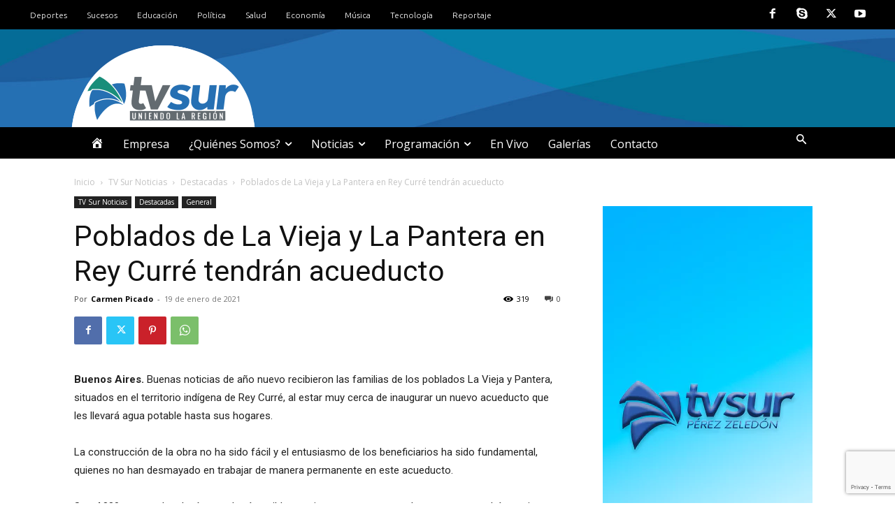

--- FILE ---
content_type: text/html; charset=utf-8
request_url: https://www.google.com/recaptcha/api2/anchor?ar=1&k=6Lfo1cYqAAAAABswyNMfgQ8AyNL3U8EdRUAGzanm&co=aHR0cHM6Ly93d3cudHZzdXIuY28uY3I6NDQz&hl=en&v=naPR4A6FAh-yZLuCX253WaZq&size=invisible&anchor-ms=20000&execute-ms=15000&cb=a2gyr0wf3dih
body_size: 45122
content:
<!DOCTYPE HTML><html dir="ltr" lang="en"><head><meta http-equiv="Content-Type" content="text/html; charset=UTF-8">
<meta http-equiv="X-UA-Compatible" content="IE=edge">
<title>reCAPTCHA</title>
<style type="text/css">
/* cyrillic-ext */
@font-face {
  font-family: 'Roboto';
  font-style: normal;
  font-weight: 400;
  src: url(//fonts.gstatic.com/s/roboto/v18/KFOmCnqEu92Fr1Mu72xKKTU1Kvnz.woff2) format('woff2');
  unicode-range: U+0460-052F, U+1C80-1C8A, U+20B4, U+2DE0-2DFF, U+A640-A69F, U+FE2E-FE2F;
}
/* cyrillic */
@font-face {
  font-family: 'Roboto';
  font-style: normal;
  font-weight: 400;
  src: url(//fonts.gstatic.com/s/roboto/v18/KFOmCnqEu92Fr1Mu5mxKKTU1Kvnz.woff2) format('woff2');
  unicode-range: U+0301, U+0400-045F, U+0490-0491, U+04B0-04B1, U+2116;
}
/* greek-ext */
@font-face {
  font-family: 'Roboto';
  font-style: normal;
  font-weight: 400;
  src: url(//fonts.gstatic.com/s/roboto/v18/KFOmCnqEu92Fr1Mu7mxKKTU1Kvnz.woff2) format('woff2');
  unicode-range: U+1F00-1FFF;
}
/* greek */
@font-face {
  font-family: 'Roboto';
  font-style: normal;
  font-weight: 400;
  src: url(//fonts.gstatic.com/s/roboto/v18/KFOmCnqEu92Fr1Mu4WxKKTU1Kvnz.woff2) format('woff2');
  unicode-range: U+0370-0377, U+037A-037F, U+0384-038A, U+038C, U+038E-03A1, U+03A3-03FF;
}
/* vietnamese */
@font-face {
  font-family: 'Roboto';
  font-style: normal;
  font-weight: 400;
  src: url(//fonts.gstatic.com/s/roboto/v18/KFOmCnqEu92Fr1Mu7WxKKTU1Kvnz.woff2) format('woff2');
  unicode-range: U+0102-0103, U+0110-0111, U+0128-0129, U+0168-0169, U+01A0-01A1, U+01AF-01B0, U+0300-0301, U+0303-0304, U+0308-0309, U+0323, U+0329, U+1EA0-1EF9, U+20AB;
}
/* latin-ext */
@font-face {
  font-family: 'Roboto';
  font-style: normal;
  font-weight: 400;
  src: url(//fonts.gstatic.com/s/roboto/v18/KFOmCnqEu92Fr1Mu7GxKKTU1Kvnz.woff2) format('woff2');
  unicode-range: U+0100-02BA, U+02BD-02C5, U+02C7-02CC, U+02CE-02D7, U+02DD-02FF, U+0304, U+0308, U+0329, U+1D00-1DBF, U+1E00-1E9F, U+1EF2-1EFF, U+2020, U+20A0-20AB, U+20AD-20C0, U+2113, U+2C60-2C7F, U+A720-A7FF;
}
/* latin */
@font-face {
  font-family: 'Roboto';
  font-style: normal;
  font-weight: 400;
  src: url(//fonts.gstatic.com/s/roboto/v18/KFOmCnqEu92Fr1Mu4mxKKTU1Kg.woff2) format('woff2');
  unicode-range: U+0000-00FF, U+0131, U+0152-0153, U+02BB-02BC, U+02C6, U+02DA, U+02DC, U+0304, U+0308, U+0329, U+2000-206F, U+20AC, U+2122, U+2191, U+2193, U+2212, U+2215, U+FEFF, U+FFFD;
}
/* cyrillic-ext */
@font-face {
  font-family: 'Roboto';
  font-style: normal;
  font-weight: 500;
  src: url(//fonts.gstatic.com/s/roboto/v18/KFOlCnqEu92Fr1MmEU9fCRc4AMP6lbBP.woff2) format('woff2');
  unicode-range: U+0460-052F, U+1C80-1C8A, U+20B4, U+2DE0-2DFF, U+A640-A69F, U+FE2E-FE2F;
}
/* cyrillic */
@font-face {
  font-family: 'Roboto';
  font-style: normal;
  font-weight: 500;
  src: url(//fonts.gstatic.com/s/roboto/v18/KFOlCnqEu92Fr1MmEU9fABc4AMP6lbBP.woff2) format('woff2');
  unicode-range: U+0301, U+0400-045F, U+0490-0491, U+04B0-04B1, U+2116;
}
/* greek-ext */
@font-face {
  font-family: 'Roboto';
  font-style: normal;
  font-weight: 500;
  src: url(//fonts.gstatic.com/s/roboto/v18/KFOlCnqEu92Fr1MmEU9fCBc4AMP6lbBP.woff2) format('woff2');
  unicode-range: U+1F00-1FFF;
}
/* greek */
@font-face {
  font-family: 'Roboto';
  font-style: normal;
  font-weight: 500;
  src: url(//fonts.gstatic.com/s/roboto/v18/KFOlCnqEu92Fr1MmEU9fBxc4AMP6lbBP.woff2) format('woff2');
  unicode-range: U+0370-0377, U+037A-037F, U+0384-038A, U+038C, U+038E-03A1, U+03A3-03FF;
}
/* vietnamese */
@font-face {
  font-family: 'Roboto';
  font-style: normal;
  font-weight: 500;
  src: url(//fonts.gstatic.com/s/roboto/v18/KFOlCnqEu92Fr1MmEU9fCxc4AMP6lbBP.woff2) format('woff2');
  unicode-range: U+0102-0103, U+0110-0111, U+0128-0129, U+0168-0169, U+01A0-01A1, U+01AF-01B0, U+0300-0301, U+0303-0304, U+0308-0309, U+0323, U+0329, U+1EA0-1EF9, U+20AB;
}
/* latin-ext */
@font-face {
  font-family: 'Roboto';
  font-style: normal;
  font-weight: 500;
  src: url(//fonts.gstatic.com/s/roboto/v18/KFOlCnqEu92Fr1MmEU9fChc4AMP6lbBP.woff2) format('woff2');
  unicode-range: U+0100-02BA, U+02BD-02C5, U+02C7-02CC, U+02CE-02D7, U+02DD-02FF, U+0304, U+0308, U+0329, U+1D00-1DBF, U+1E00-1E9F, U+1EF2-1EFF, U+2020, U+20A0-20AB, U+20AD-20C0, U+2113, U+2C60-2C7F, U+A720-A7FF;
}
/* latin */
@font-face {
  font-family: 'Roboto';
  font-style: normal;
  font-weight: 500;
  src: url(//fonts.gstatic.com/s/roboto/v18/KFOlCnqEu92Fr1MmEU9fBBc4AMP6lQ.woff2) format('woff2');
  unicode-range: U+0000-00FF, U+0131, U+0152-0153, U+02BB-02BC, U+02C6, U+02DA, U+02DC, U+0304, U+0308, U+0329, U+2000-206F, U+20AC, U+2122, U+2191, U+2193, U+2212, U+2215, U+FEFF, U+FFFD;
}
/* cyrillic-ext */
@font-face {
  font-family: 'Roboto';
  font-style: normal;
  font-weight: 900;
  src: url(//fonts.gstatic.com/s/roboto/v18/KFOlCnqEu92Fr1MmYUtfCRc4AMP6lbBP.woff2) format('woff2');
  unicode-range: U+0460-052F, U+1C80-1C8A, U+20B4, U+2DE0-2DFF, U+A640-A69F, U+FE2E-FE2F;
}
/* cyrillic */
@font-face {
  font-family: 'Roboto';
  font-style: normal;
  font-weight: 900;
  src: url(//fonts.gstatic.com/s/roboto/v18/KFOlCnqEu92Fr1MmYUtfABc4AMP6lbBP.woff2) format('woff2');
  unicode-range: U+0301, U+0400-045F, U+0490-0491, U+04B0-04B1, U+2116;
}
/* greek-ext */
@font-face {
  font-family: 'Roboto';
  font-style: normal;
  font-weight: 900;
  src: url(//fonts.gstatic.com/s/roboto/v18/KFOlCnqEu92Fr1MmYUtfCBc4AMP6lbBP.woff2) format('woff2');
  unicode-range: U+1F00-1FFF;
}
/* greek */
@font-face {
  font-family: 'Roboto';
  font-style: normal;
  font-weight: 900;
  src: url(//fonts.gstatic.com/s/roboto/v18/KFOlCnqEu92Fr1MmYUtfBxc4AMP6lbBP.woff2) format('woff2');
  unicode-range: U+0370-0377, U+037A-037F, U+0384-038A, U+038C, U+038E-03A1, U+03A3-03FF;
}
/* vietnamese */
@font-face {
  font-family: 'Roboto';
  font-style: normal;
  font-weight: 900;
  src: url(//fonts.gstatic.com/s/roboto/v18/KFOlCnqEu92Fr1MmYUtfCxc4AMP6lbBP.woff2) format('woff2');
  unicode-range: U+0102-0103, U+0110-0111, U+0128-0129, U+0168-0169, U+01A0-01A1, U+01AF-01B0, U+0300-0301, U+0303-0304, U+0308-0309, U+0323, U+0329, U+1EA0-1EF9, U+20AB;
}
/* latin-ext */
@font-face {
  font-family: 'Roboto';
  font-style: normal;
  font-weight: 900;
  src: url(//fonts.gstatic.com/s/roboto/v18/KFOlCnqEu92Fr1MmYUtfChc4AMP6lbBP.woff2) format('woff2');
  unicode-range: U+0100-02BA, U+02BD-02C5, U+02C7-02CC, U+02CE-02D7, U+02DD-02FF, U+0304, U+0308, U+0329, U+1D00-1DBF, U+1E00-1E9F, U+1EF2-1EFF, U+2020, U+20A0-20AB, U+20AD-20C0, U+2113, U+2C60-2C7F, U+A720-A7FF;
}
/* latin */
@font-face {
  font-family: 'Roboto';
  font-style: normal;
  font-weight: 900;
  src: url(//fonts.gstatic.com/s/roboto/v18/KFOlCnqEu92Fr1MmYUtfBBc4AMP6lQ.woff2) format('woff2');
  unicode-range: U+0000-00FF, U+0131, U+0152-0153, U+02BB-02BC, U+02C6, U+02DA, U+02DC, U+0304, U+0308, U+0329, U+2000-206F, U+20AC, U+2122, U+2191, U+2193, U+2212, U+2215, U+FEFF, U+FFFD;
}

</style>
<link rel="stylesheet" type="text/css" href="https://www.gstatic.com/recaptcha/releases/naPR4A6FAh-yZLuCX253WaZq/styles__ltr.css">
<script nonce="fsXsnFu8Qn1jhpQWtC5DOg" type="text/javascript">window['__recaptcha_api'] = 'https://www.google.com/recaptcha/api2/';</script>
<script type="text/javascript" src="https://www.gstatic.com/recaptcha/releases/naPR4A6FAh-yZLuCX253WaZq/recaptcha__en.js" nonce="fsXsnFu8Qn1jhpQWtC5DOg">
      
    </script></head>
<body><div id="rc-anchor-alert" class="rc-anchor-alert"></div>
<input type="hidden" id="recaptcha-token" value="[base64]">
<script type="text/javascript" nonce="fsXsnFu8Qn1jhpQWtC5DOg">
      recaptcha.anchor.Main.init("[\x22ainput\x22,[\x22bgdata\x22,\x22\x22,\[base64]/[base64]/MjU1Ok4/NToyKSlyZXR1cm4gZmFsc2U7cmV0dXJuKHE9eShtLChtLnBmPUssTj80MDI6MCkpLFYoMCxtLG0uUyksbS51KS5wdXNoKFtxVSxxLE4/[base64]/[base64]/[base64]/[base64]/[base64]/[base64]/[base64]\\u003d\\u003d\x22,\[base64]\x22,\x22wqlMwr1mwoFkw4R5IsKnJRvCscOMw7zCucKdSHhHwpxpWDtow4vDvnPCkGgrTsO2MEPDqnjDp8KKwp7DvBgTw4DCm8KJw68kRsKvwr/Djh3Dgk7DjC8EwrTDvWbDt28EI8OfDsK7wrDDqz3DjhvDk8Kfwq8Vwr9PCsOew7YGw7sSXsKKwqgyJMOmWn5JA8O2IcOfSQ56w4sJwrbCksOGwqRrwpDCnivDpT92cRzCtT/DgMK2w4tWwpvDnALCki0ywqXCkcKdw6DCkzYNwoLDgWjCjcKzSsK4w6nDjcKjwrHDmEI+wrhHwp3CmcOYBcKIwpDCvyA8BjRtRsK9wolSTg0uwphVWsKVw7HCsMOWMxXDncO5YsKKU8KgI1Ugwr/CqcKuelLCocKTInnCnMKib8KZwoo8aAPCvsK5wobDqcO0RsK/w5kyw453DAkON2Vxw7jCq8O+U0JNOcOew47ClsOhwrB7wonDhV5zMcKSw5x/ISDCosKtw7XDj2XDpgnDssKWw6dffA1pw4U/w63DjcK2w6xLwozDgQURwozCjsOsNEd5wp95w7cNw7ISwr8hF8O/w41qZFQnFXXCoVYUO1k4wp7CtmtmBmPDgQjDq8KpOMO2QV3Cv3p/[base64]/Ci8KgF8KnIinDrHcYLzDDncO7WGtgbMK5GHPDo8KnAMKTdTHDmHYaw5/DvcO7EcOHwqrDlAbCicKAVkfCqElHw7dywolYwotSc8OSC2IJTjYXw7IcJjzDtcKAT8O8wrvDgsK7wr5sBSPDt2zDv1dDRhXDo8OlJsKywqcRasKuPcKzf8KGwpMVfTkbTw3Ck8KRw5IOwqXCkcK1wrgxwqVew5RbEsKXw50gVcKNw44lCWTDiQdACRzCq1XCty48w7/CnTrDlsKaw5vCnCUeaMKQSGMYWsOmVcOZwqPDksOTw7Q+w77CusOWVlPDkmhvwpzDh1dpYcK2wrpYwrrCuS3CuURVQwMnw7bDocO6w4dmwpl8wo7DqcKeIQXDk8KUwrs9wrkHPcO3RiTCjcOTw6LCgsOEwqbDjEwvw5/DrjMGwpIvThLCmcOnAT9CVjgIJ8OCfMOKKFxID8Ohw5HDkVBcwo09EFPDh0Fnw6PDq2vDg8KuMDBDw5vCoWRcw6bCrC5+Y0TDmA/CmDTCnsOtworDt8OKSXzDginDm8OFHgZ1w7nCqV1/wo0bZsK2AMOeVC9Lw5EdVMK/J0Imwp06wqjDksKtP8OIWT7CmRnCpwvCslzDqcO6w53Dl8OFwpNJMcOiDStwTVcsMj7Cl3HCmDPCqgjDo0gyNsKOAMKzwoHCrSbDjm/DosKMQjDDpsKML8O+wonDm8OveMOPK8KEw7sHMRolw6LDlXrCisK+w4jCvzjCk1DDpwRqw4HDrMO9wqUWecKAw6zCrBPDicO/LirDn8O9wp4GeRNRI8KeJH5Kw6pMbMOAwqXCisKlBcKdw77DtcKRwpPCsjB1wqd1woU8wpjCksOMdF7CrEbCicKCTwY/wrdDwqJ6GMKQeyQ1w4LCrsO+w5g4FSobEsKCdcKoZcKJSDovw6Jnw7tBScKvesOhOMOWf8OLw4pDw5LCqsKfwqPCq24cAcORw4BSw4zCs8K8w7UawodPEnZoVcO5wqkfw7dYcy3DtGbDh8OrLQfDhMOJwrbCqw/[base64]/[base64]/DjCjCjsK2w5rDlcKkB8Ovw44qw4fCjMORAcOea8OKLXtyw418B8OrwpA2w6nCplvChsKFEcORwovCtWbDpE7Ci8KtQidvwpIcXyTClRTDuwHCvMOyLDZ3woHDgHDCsMKIw4fDh8OKHgMDKMOPwpDDnH/[base64]/[base64]/Dv3nDigbCrcKwwq06EH7DqG/DlMO2fsOAw6Btw7EMwqTDvcO2wqJhAxnCgTkcax4CwpbDvsKyCcOVwrbCowt/wpAjERPDvcOhf8OEM8KZZMKLwqDCn29Ww5TCrcK0wrZ+wo/Cp17CtcOobsO5w5VMwrfCmwnCokRIXzXCnMKHw4NvTlnDp37DisK4Xx3DujgdMR3CrSbDn8ODwoE/YGMYBcOZw5zDoGl+w7zDl8Kgw5Jew6Ymw7IKwrBibsKGwq3Cn8O8w6MvJBltTMKhQGbClcOnF8K9w6UTw64mw4trbVsPwpPCqcKaw5/DrEsuw4Jlw4d6w7s3w43Cs07CuQnDj8KOUCHDncOOWUnCkcOwKlbDqMOCTk50ey53wrjDokwxwosiwrRFw5gcw54Qbi/CqlIKC8Oww57CrsONPMK4UhTCoWIww7h9wpfCqsO0XRtcw5LDoMKhNG3Dg8Knw6PColbDp8KgwrMqF8K4w6VGeyLDmsKxwrvDmj/CsTzDr8KVM3/Dn8KDWyPDjMOnw5I0wp7CnQ5Lwr/Cq0fCoA/DhMO2w5bDjm8Kw4nDjsKywovDpF7CksKrw4fDgsO3e8K8Hw8JNMOOQAx5C0Ytw6Zcw5/DujPDgnvDhMO3KQPCozrCrcOKBMKBwr3CtsOrw4EVw7DDgHTCiHsXak0Dw7HDpjXDpsOJw6vCuMKsTMOQw6ZNCg4Tw4YjMl4HLBZzQsOSJQrCpsKPTlRfwogtw63CnsKYccKsMRrChWgVw7VTLGjClWEdXsOcwpjDj2zCjGh1RcOscQt/wo/DrGMfw5EvTMKvwobCpcOBDMOmw6jCgX/Dkmhmw4dlw4zDrcO3wpVCMMKaw5rDrcKxw49yCMKVUsOlAQLCuwfCgsKtw5JLUcO4HcKzw4cpGsKYw77CikAOw5zDlzjCnBo5Fj13wrctaMKewqDDu3LDtcO8wobDtCJfAcOHfcKhBi/DpB/CsVoeXiPDuXpiK8O5Jw3Dp8KTwptfTArChULDiGzCsMOxAsKKEsKSw5nCt8O6woolKWZpwrTCusKaL8KmNTIFw4Iuw47DtxMKw4vCqsKRwrzClsOgw6pUI3hnWcOlWMKow5rCjcKjDxrDqsOfw5odV8K/wo1/wqkNwo7ClsOXNcOrPn9IK8KNaSDCucKkAFlgwpYvwq5HeMOvZcOUVhBGwqQVw5jCtMODOxfDmcOsw6fDnWgOO8OrWHQlIsOeOQDCrMObJcKbbMK0OF/CqyrCssKmblM9FTJcwoQHRj5Hw7bCvg3CmRnDpwvCkhh2T8OqO1Qhw4U2wq3DgsK3w4TDoMKHTRp3w7HDug54w7MKWhVhTjTCqTbCkHLCn8OXwrYcw5DDpcO1w4RsJTA1UsOtw5HCky/[base64]/CkMO3wr/CgMKmEsOlw6JeMcO7w6YFwpdLEMO2TiTDiBtlwrDCvcK7wrLDkE3Cu3rCqC14NsOtRsKkMA3Di8Ogw75ow6M/eDPCkRDCnMKmwqrDscK1wqbDv8KEwpXCgXDClDcALXfDpCJzw4/[base64]/csKdw5zDoxcGLcKnwrE6eC5KIMOIwqgWHRNpwosFw4ZswprCvMKmw4Vww492w57CghdUUcKjwqbCjsKFw4PDl1DCn8KpLG8nw5gfDcKHw7ZZcFTCixLCllYBwojDtCXDvA3CrMKkQ8OKwpUEwrDDiXXDp23Dg8KIOTTDusOAYcKAw53Dqm1jOl/CpcOMf3zChW0mw4XDh8KpX0HDqMOEwp48wrkHMMKZGcKvdV/DlmnDjhUJw554TCzCosKxw7/ChcO3w5jCrsKIw49vwoJfwoXCpMKbwrzCgcOXwr02w5/Dnz/Cj3B2w7nDmMKww67DrcOtwoLDgsOoKTDCicK7exAtIMKbcsK6ISnDucKDw7tOw6nCp8OqwprDjDF9QsKMAcKdw67Cq8K/[base64]/CvVIiWg3DtXPDhMOEdEMGw5RFwrjChEF1cTgBUMOeHCDCrsOrY8OGw5EzRsOrw7QQw6LDicO7w7oDw48Kw6gaf8K5w7IzKl/DoiJAwpFiw7DCnsOBNBY1S8O9Hz3DhETCkwJiDDUcwrtYwoTChyPDmyDDjEJgwofCrmjDlm1dw4oUwr3CiTXDsMKAw6A0DkJGKsKEw7/DucOtw4LCjMKFwoTCgnl4UcO4w5Qjw6jDhcKpclB0wpnClH0ZXsOrw7fCpcKbecOmwq4MdsKOV8OwNzRzw4BbG8Ouw7jCrFTCtMKWHzwrdWEAwq7Csk1MwqzDgkNeQcKAw7BNZsODwpnDrXHDrMKCwrDDlgI6LgrDjMOhMwTDpjVBHQbCn8Odwq/Du8Kzwo3DvDLCmcK/GR/Cp8Khwo8Uw7fDoXtpw4YZFMKlYcKlwqHDocKsXX5Fw6/CnSpOayBSTsKHwoBvUcOBwqHCpXDDm1FYZ8OXFDPDoMOwwrLDhsOswqTDgW8HfBoGWCR1PsKZw7Z/aEjDiMKCLcKkeCbCp0jCvybCq8OYw7XCuAPCrMKBwrHCjMOKD8OFE8OHLR7CpUZgZcO8w7fClcKnwqHDi8OYw51ZwoJvw4XDvcKxWsOKwqjCnk7ChsK3eU/[base64]/CgzfDvSTDhMOQV8KpY8O7aMK3wpBwJsK0woPCj8OIBjHCmnF8wozCrA18wr9Cw5LCvsODw45wcsOKwpPDnBHDkmzDssORKllFJMOVw5DCqMOFD2NDw6TCtcK/wqM6GcOww6HDnGxyw7nChBAow6vCjwcFwrJLBcKJwrIiw6doV8OjQFDCpC4desKVwpzClsOvw7bCjcOywrokESnDncOowp/CpRlyJsOww7ZobMOtw7hDF8OCw7nDmxJqw6JvwoTDiyJJacOAwpbDrcOkcMKywp/DmsO7a8O1wp7CgjBTXXYJXjHDucOzw4JNCcOXCjZ/w6rDiUTDs07DuV1aRMKYw4w+RcKzwow1w5vDqMOxa0PDh8K4Z0nCk0PCv8OLAcOrw6bCq3BOwpDDmMOYw7/Dp8KbwrjCqXQ7IsOeLAx1w7DDqsKqwqbDtcKXwp/Dt8KJwr4yw75IG8K2w4nCiiUnYHodw4kbUcKWwpnCjMKLw5FHwr3CrsOtQsOPworDscKDYlDDv8KrwrwXw7sww5l6ekYWwq1lAFcyYsKdOnXDsng7HFgpw5nDmMOnXcO0QsKSw4Edw5B6w4LDoMK6wq/CmcKlMUrDkE7Dsw1iZQ/CpMOJwpchDBVzw5TCondOwrDCgcKJCcOfwo43wrB4wpR8wr57wr3DhmnCkl3CkhHDjSLCmxF3I8OtCMKMfGvDqCfClCghOMK8wofCt8KMw509YsOJFcOvwojDq8KtDnLDp8OBwps7wooaw4XCs8OtXX3CiMK+EMOAw43CgcOMwr8LwroMNgXDn8KGUVfChT/Cg2MZTUR6WsOew4vDshJScmrCvMK9B8ORY8OHBgltU2YCUwTCtDvClMKRw4rCvMOMwq5DwqrChCvCqwfDpgbDt8OPw4nCmcOBwr42w4kZJDVKS1VSwoXDlE/DpnHCjirCpMOTDSF6fmVowoEiwoZUXMOcw4ZVSEHCpMOgw6fCrcKGb8O1ZcKmw6TClMKdw4DDrGzCiMO3w6/CicKrATRrwrXCoMOPw7rDlyVnw7nDhsKYw5/Cin0zw6ISAsKJehTCmcKUw6kJbsO8E3jDp3pGP15ZfsKLw5ZgIwvDr0rCvic/PkA5UCzDjsKzwrLCr2jDlSwWOlxnwqooS2szwrHDhsKvwpFGw69mw4LDlMK8w7Upw4UFwrnDnhTCthzCg8KGwrLDvxrCkWDDvcOIwpMwwrFcwqBCOsOgw4nDtzIOaMOxwpM4XsK8CMOzZ8K3ejJ/LsKyM8ONdQwVSG9sw51aw4bDqlgydsKDJ3sTwppSZ1zCnTXDg8OYwoYAwpXCnMKiw5jDvVbComoWwoU1Q8O4w4JTw5vDosOCR8KXwqbClQQow4kaOsKgw6cCXF4UwrHDv8KDDsKew5ECTH/CqsOsSsOow57ChMK7wqhdDMOJw7DCpcKAJcOneQLDg8Ksw7TCmgPCjjbCusKfw77Cs8KsBMKHwojCvcO8L3DCrlfCoiPDl8OFwql4wrPDqSssw75ZwpVoMcKJw4/CjzfDqMOTJsKdND9oK8KRAlXCk8O/ESF1KcOCNsKpw7UbwrTCiTQ/L8ORwqlpcy/DrsKJw4zDtsKCwrlGw4LCl2E2ZcK1wo5MYTPCrcK0fcKFwqTCrcOsY8OPX8KswqNTCUIIwpDDsCJWSsKnwoLCnCNLIcKRw69YwqBbXW9LwrsvNxcRw75jwpYIeCRBwqjDp8OawqMcwolBLj/CpcKAfjfCh8K5FsOiw4PDrRQFAMKrwotuw5wxw4Zuw4wOMm7Duw7Dp8KNIcO+w64YesKqwo3Dk8OwwpYNwoEMChwZwoDDtMOWGDxJFRzDmsO/w6QnwpcBR2paw6nCisO0wpnDikXDkcOowooqLMOFZGN+Ljhxw7TDq1XCoMOCQ8OMwqZWw5hiw4NwTGXDgkYqBzMOInfChTvCocOWwpoiwprCk8O4QMKGw6wLw5rDl3/DqSzDig5QbGpAK8OmNUpSworCsE5OH8OPwqleWkbDv10Lw4o0w4RuKgLDjyA1w4DDqsK0woUzN8Kqw4EsVBrDiAx/J11AwoLCjcKhG3U6wo/DhsKYwqjDuMOzE8KOwrjDhsKRw7Ugw4nCucO1wpppwojCmMOHw4XDsiRDw5fCnh/[base64]/DjiJ1WcKsw7vDncOZw5PCmHcpw44qw6Qhw7JBwpPCijnDkhEuw5bCgCfDmsO2YDwIw5lRw5wmw7E8EsKgwqguOsK1wrTCoMKLccKMSARQw4bCr8KdAjx8CX/CvMOrw43CjjzClxrCmMK2BRzDlMOgw43CrjI6dsO1wq86S0oSZ8K4wq7Diw3Dni0ZwpcKbcKsSR5rwonDusKVY3w5eybDg8K4MXbCrALCm8KvQsO6RkETw51nXMKbw7bCsQ9YfMOwPcOybUHCp8Ojw4l/w6/DgiTDv8Kuw7hEfAwvwpDCtcKswr0yw7BxF8KKaT9ZwpDDpMKbPUHDkCfCugFfF8OMw59DPsOjR0xWw5LDml82ScK1TMOJwrjDl8OtMsKQwrbCgG7ChsODBEFCagsVXGrDgRfCs8KdAsK/[base64]/CrlYqFcK3Gj/Cn2vDmsKawot2wrTDlsOhwpAIVl/DkiEWwoIEE8ObTFJsT8KTwoJSB8OTwpXDpsOCEwTCssKHw6/CnRzCj8K4worDmcKQwqkzwqhaZH9Sw6DCjhRfNsKcw4DCjsKtbcO/[base64]/aBpTw7hnClzCj8OWJMO9wrDDlcK+w6DDtAQkw4HDucKNwrkQw6rCgyPCnsO+wrjCq8Kxwow8NBXCvk5yVMOGfMKwc8OIEMKrWcO5w7B7C0/DmsKaaMKcfhFwAcKzwrcPw4TDusKGw6Qnw7nDosK4w4HCklQvfhZ7FxBHJRjDocO/w6LCqcO8ViR2JDnCqMODP1xSw6Z3cmJDw7EgUjMLD8KHw6/CtwkYXsOTQsKDVcKDw5Z9w43DrQZ7w5rDjcOFYMKTOMKgIsO5wpoxRCHCvUfCq8KRYcO/YSjDoEkUCiJGwpQswrfDr8K2w6RxccOKwrFhw7/[base64]/[base64]/CvsKlwqUJw5XCisKTwq4iL3Y0F2lOZcOhDcOHwp5uUcKzwroOwoZpwrrDnBTCoTzCtMKMf3Maw6vCpwRWw77DusOAw5kAwr8CHcKywox0EcKEw4BHw5zDjMOcbsKow6fDpsObSsKxBsKKVcOJC3TCrArDu2dEw6/Ctm4FJG/DvsKVFsOuwpY4wrw+LsK8woDDtsKhOyvCjAFAw57Dih3Dp10qwopaw4XCn006Uwhlw4bDv3QSwpfDsMKLwoEHwp8LwpPCuMKqT3c5Li3CmGhsA8KEP8OaXAnCosOVaAklw6fDgcKMw7zDh3LDiMKMY3U6wrR8wqzCinHDtMO/w73CoMKcwrvDoMK9wr5td8KNXHZ5wpItXmAww7E0wq3DucOpw61uOcKPfsOGXMKhHVDDlk7DkB0Gw63CtsOpaDQ+QDvDqwMWGmzCmMKuem/DlgfDlWTCuHoFw59hbhTClsOoRcKaw4fCtcKtw6vCsWQJEcKFSxfDlMK9w6nCsS/ClwDCksOcfsOGRcKmw5tbwqDDqyVOG1BXw6R5w5ZIAm46UwR5w6o6w5dPw7XDsVkLIWDCj8O0w5ZNw7lEwrzCk8KIwqTDmMKwWcOOei9Ww6IawocZw7ggw7UswqnDuGnCl3nClMO0w6pKKmpbwr/[base64]/[base64]/Dj8OzwrnDmAorZ8OdaMKew5JpKBnDoMKbwoMBRcOPYcOhMRbDk8K9w4k7D1JpHDvDmXjCu8KyEiLCp2h2wpTCmz7DghDDlsKuVkzDuTzCnMOFSVNCwqM8w7oXTcOjWXQQw4rCgn/ClMKkNkrCkE/DpylYwq/DqlXCrcO8wpnCjQBZbMKddcKyw5dDG8Krw5syWMKLwo3ClAJ+YgUSA3fDmTlJwrNDQHIRTBkWw48FwpHDsxNFIMOcTDrDsDvCtHXDucKOc8KRw4RcfRwuwqYbd3gXccKtfkMrwrLDqw5FwpBpVcKTbnZzFsKJw5jCkcKdwqjDmcKONcOswpNbYcKXw7XCpcOmw4/Dgxo/cx7Cs085wqfDjnvDoRZ0wp4yCMOJwofDvMO4w7/ClcOuA0XDkAJvwrnDtcOLHcK2w64Pw5bCnB7DjwHCnkbCiEwfdcKISRrDnndhw4jDo089wr55w5oxP2XDu8O3EcK9SMKBTcO0T8KJd8O/[base64]/FSDDosODwqrClMO/OnjCscKIw7zCpUDDk37DjsO8RioTS8KTwo9ow5zDqEHDvcKbC8KifTXDlFDDjsKCE8ODNEkhw7o/[base64]/EUjDk2nDqMOdwrY4HBQ5TMOSQsKvwqDCusOVDRHDhRTDtcOHG8O+wo7DuMK3fzvDl1/DjS9dwr/Cp8OQKsOzcRZ9ZXzClcK5JcKYBcKbDHvCjcKJK8K/ZyvDsyzCrcOfQ8KNwo4kw5DCncOfw5LDhCo4B3TDrUk/wpzCjsKAUsOkwozDhxDCqMKGwrvDjcKpFHnCjsOGOlw+w5YVAXzCv8Orw57DmMORD3FUw44Gw53DpXFIw78dVFzCqw86w7HDsA7CgTrDrcKrHTfDjcO0wo7DtsK1w7UuXBAEwrIOD8KrMMOpG0PDp8KfwqHCisK5DcOGwqh6GMO+woHDuMK/w6hXVsKvT8OEDkbDvsODw6Imwq9Gw5zDmGLClMOAw47CugnDscK2woLDu8KDY8OkfEkIw5/CrRcBWsKKw4zDkcOYw7rDscKlS8KAwoLDusKGJMK4wq/CsMKyw6DDq3QLWHkFw5vDoRvCnn09w64kNCpfw7MLcMKBwqwHw5LDkcK6LcO7KHxKOCDCucKLcgdlbMO3wqAaPsKNwp7CiHJmUcKCZcKOw77CjTbCv8Ogw4g/WsKYwoHDv1Frw5PCpsO5wrFqDT5bVsOwLj7CmlB8wqMiw4XDvSbCjC7DvMK9w7IOwrfCplfCrsKJw7nCunHDg8KJQ8Kqw4xPcW/CsMKma251w6BrwpDDn8KxwqXDmsKrS8KwwrcCQjDDoMKjdcKKX8KpK8OlwoXDg3bCu8Klw7TChXFLMmsiw5dSRSPCjcKoKVlgFXNow4JYw7zCs8OgNz/CscOuFyDDisOew4/CmXXCkMK0TcOBQ8OrwrJtw5p2w4jDtBrDoW7DsMKlwqR+eEgqJsOPwpHCg2zDk8KCX27DhWJpwr3CpcOGwotCwrzCqcOQwqnDghLDlUQDUGPDkjoiE8Krc8Odw7MOVMKAVcKxMEAkw4PCi8O/fAjDkcKcwqd8QnHDo8Kxw7F5wpYmIMOUB8OMMQzCknZtM8KYwrXDjRB/Y8O4HcOjw4wEQsOwwqUpGGoUwoQwB0XChsO8w5RNRw/[base64]/GsKEwo9Nw4HCoBDDvMOtw44kAMKkaMKDcMKxR8K/w6pHw6Z0wr9tbMOhwqLClMK+w6xVwpLDl8OQw4tywpEywpMmw7zDhXJuw64Bw6XDosK7woTCoHTChXPCuQPCmSzCr8OvwqXDqcOWwo9iPHM8GwhGdFjCvQHDi8Oyw6XDmMKEYcKJwq5OaAXDjUAOWXjDp35xFcOaGcKNCQrCvkLDsiLCuXzDqgnCgMOuVH41w7/Cs8OpMUHDtsKLZ8Oqw45Mwr7Dt8KRw47DtMKLwpjDtMOkGMOJTUHDncKxdVorw6DDuQbCgMKZIsKbwoQGwpfCicKTwqB8wqTCiWlKZsOJw4QXO18mY1MRUlVsWsOWwp9QUwbCp2/CmQh6N1vCnMOgw6VhVSZww5NfGWJ4LDhuw6J4w41WwokcwrPChgXDkWzCmBPCvB3Dj016GTAbZl3CjhV/LMKswpDDtDzCuMKmc8OGMsORw5vDrcKFFsKPw65KwrfDnAvClcK+UzAKCxUfwqQ0XRoUw5hbwohdRsKtK8Otwpc8DnzCgDrDo3/Cm8KYw61ua0hdwpzDk8OGEcOaHcK/wrXCsMKjU31QIA3Cv1rCgsOic8OubsOyEVrDt8K7F8ODdsKaFMOtw63CkC7DuVJUccONwqfCijrDmSAJwrLDvcOpw7fCrcOgFkPCl8K4wosMw77Ci8O7w7TDthzDkMK8wpXDgDPDtsKFw5PDji/DocK7VE7CscKEw5TCt1nChyPCqA49w5gmCMOqT8KwwqLClhfDkMOvw5VzHsKKwrTChMOPfn49w5nCiW/DrcO1w7tNwrJEYsKHDsO/IsKVcg0jwqZDEsKwwo/Ch0/CnDhkw4DCtcKfL8Kvw7gMdMOsWjAxw6R1w4VgP8KxA8KRJ8KaYEB5wrHClMO2I0I8YFZIPENHZUTDoVEgCsO3fMO0wofDs8K2RjxKAcOQBXsxfcOLw6TDqxRJwoFNYTnCvEhDXlTDrcOvw63DuMKPAgzCgVRcHBnCnSfDisKgPRTCr1k5wr/CqcK5w4zDrhTDuU8ew5bCqcO/wqkow7zCjsO1bMOKFsKKw4/CkMOcSS0xD3HCrMOQOsOKwromCcKVDFPDksO+AMKZDxjDvFfCmsOvw7HCmXTCv8KfDMOyw7PCsDwNEBzCtjd3wrXDmcKvXsOqW8K/[base64]/DtD3DlWdew5rCg2LDhcODw4PDoQTCqcOVfVhowr13wpF/wrnDrMOOfXFlwp0xwoV4cMKjWsOwA8OQU3VhUMKkagXCj8OWX8KaeR9EworDp8Oww57DnsKtPHgew7YwLl/[base64]/CtjFKwqF9wrnDgcKtaTQ+PMKNe8OFZMOxwrvDkMKEw4fCumbDlC94BcOKIsKTecK6M8Obw6/DlWkSwpzCgU5GwpY6w4cDw5zDucKawpTDmU/CgGLDtMOhDx/DpCDChMONA3JWw5Bjw4PDk8KJw4pUPiTCqsOKOmdjH2NhNcKhwp9Sw7l7KjIHw7Bmw5jCvcOQw6vDo8O0wopLRMKow4tZw5LDhsOfw4F1XcOsYyzDlMODwqhHM8K/w5fCoMOHf8K7wrl4wrJ5w6ZtwpTDrcKqw4gAw7rCrFHDkGYlw47Dgm3DqQ9HdFfCpHPDpcOnw5bCq1/DmMKrw6nCj0bDgcKjWcOPw47CnsOHOxRswqzDlcOQQmjDiWBRwqzDj1E1wqo3A0/DmCB1w6kWHi3DqjfDhTDCq3FlYW84K8K6w6BUIMKjKwDDn8ObwrvDqcO9b8OiR8K4w6TDsH/Ch8KfcC4ywrzCrHvDpsOIIsOyR8KVw6rDiMOYSMKMw6/CksK+MsOFwrjCmcKowqbChcOldQxWw7nDviTDnsKkwp17a8Ktw75vf8O0MsKDHyjCh8OMNcOaS8OcwrU4QsKOwqnDv2tzwrYSKh8cDsO8eyzCv0EgGMOcXsOEwrnDpTXCsmjDuUEww5zCtW0MwrvCmBhYAArDksOww695w4NHOWPCkU1Gwo/Cq3s+GHnDmsOGw7nDkzpMZsK3w5gZw5zDhMK+wo/DusKNCcKowrg6I8O1VcKjMMOCIFYNwq/CnsKhN8KxZUdsDcO1RGnDicO5w7MXWT/DrnbCkTfCsMOYw7vDtSHCkizCqsOVw74owq9swp0Uw6/Co8O4wrPDpgxTwq8Ae3/Du8O2wrNBbSMMfj86UXnDqsOXSARPWDRWfsKCEsOCEcOofx3CpsK+BiTDjsOSFcKdw6TCpwNdXmAvwoB2GsOcwpzCuyNBNcKlazXDjcOKwq0Fw7QAK8O/LTTDpQTCrgo1w68Hw4/DvcKOw6HDgWUDCkpyQsOiBMOnYcOJw6vDlQFswp3Cg8OsfzZnY8KkQMOFw4bDksO4NhHDlsKbw5ocw50vQ3nDl8KAfAnCq21Uw5vCh8Kud8Kvwq3CnFsuw6HDjsKBJ8OUL8OHwpYMJHjChio0amZZwp7CtQgwIcKCwpPDnhbDi8O/wo4JEw/ClDrCg8OlwrwvC0Zcwo4nC0bDohbClMOrXng8wobCvUslK19bbHgRGE/DjT4+w4ZuwqUeJ8Ocw5ErV8OvccO+wpJlwo4BRSdewrvDvmZow6ZdI8OhwoY0wpfDrEHCpA4uZsK0w7JxwrtBcsKSwo3DsgzDryTDjcKsw6HDk3RlHS9OwovDrR5xw5vChxXConfCn0wFwoRTY8KAw7A4woF8w55jBMK7w6vCsMKIw6BuTV/DusOQDShGI8OcWcO8BirDhMOaEcKrJiAgf8K9SnzDgsKAw6/DoMOpLzDCjsO0w5bDlsKrIg1mwonCjmPCoEEPw6kgAMKsw5U/woQJXsKwwpTCmRLChxsowoLCi8KpDS3Dl8ONwpY1YMKHRTrDlWbDusO8w73DugnCmMKceCvDhRzDpRhqbsKiwrwLw4oUw5A0wotRwp0MRHRELl1TdcKKw77DvsKFf3LCkHHCk8Kow5tKw6LCrMKtEULCj3psIMOPK8KYWxfCrQtwHMOhBEnCq2/DvXo/wq5cJW7DjyVEw5wXQHrDvS7DscKDbjXDvknDnEvDhsOYbEkAFloNwqtJwq42wr9kSVdew6bCtcKWw57DnCM/[base64]/CsyfCvTRZw6nDnWkFU8OJwobDhVQeAz8Qw6/DqsOoRz03N8O2NcKzw6jCjV7DksOCZMOhw6dZw7XCqcK8wqPDmXbDnHnDpcOZwpnCq0jCgTfCscOxw7xjw5Vnw70RXhsJwrrDusKdw5JpwoPDvcKzAcK2wodvXcOCwqUkYmfChVYhw64fwowLw6wUwq3DvsOpfUvChl3DhjbCuCbDqMKFwpfCjsO3RMOMJsKaZlI/w4xHw7DCsk7DnsOvC8O8w5Zww4zDtwN2agvDhC/CqwBswq7CnCo6BDzDuMKeTCEVw4JKacK+FGrCuxZfAcO6w7xWw6PDusKbWTHDlsKawpN5UMOIUk/DmjEdwoRCw5VcCFs3wrTDn8OOw6s/[base64]/w6E3w4UswpxWJkzDrMOBGsKzQ8KhWSAEwr/DjGckChnCmw89FsKaJSxYwrfDs8K/P2HDocK0GcKjwprChsOKO8KgwrE2w5TCqMKNIcKXwo3ClMKrQsK5fwfCuxfCojkmfsK8w7nDocOaw611w50ENMK3w7hiHBrDkBlMF8OWHcKTfRQcw4N1B8KxWsOmwqfDjsKAwp1oNRjCqsORw7/Cpx/[base64]/wo8TwrRtw4MHNcOFJ0fDvRnCgcOKPyPChsKOwqXDscO2TlJKw57DgEVuSwHCimPDiWl4wqVDwpvDh8OVDDdDw4EuYcKGARbDo2xjSsK6wrbDlAjCqcKhwowgWgrCmF95BirCulwww6PCpmcpw4zCg8KkGDbCmMOtw7rCqjx5EUZnw4RXPlTCnmAvwpXDl8K/w5XDtxXCqMOiW1LCkkzCuUR2CCwkw68SBcO+BMKkw6XDo1/Dt13Dm3FGVElFwp4COcO1woVtw7d6WnFQaMOgWQXDoMOtGQwVwpDDqGTCum/DkDPCkWRnbUo4w5YRw43Dh3jCpl3DtMOOwr0Qw43ChkApDglIwpjCuksLDCBtHTfCt8Oiw5IQwoE0w4cNK8K/IsK5w4YiwosrZnzDtMOuwqxgw4DChikNwpELVsKaw7jCmcKjYcKzFVvDgcKLw4HDqjtiUFsgwq86McK4RMKUfTHCmMOXw6XDvMKnH8OjJnd7AGtsw5LChQUgwpzDq1vCnQ4/wo3ClcKVw5PCkCbCksK9KmsgLcKHw57ChmdjwqnDlMOKwq3DgcOFHxPChDtfIyAfRCbDkSnDijLDqgUzwrtBwrvDqcONXVQ8w6TDhcOJw5oOcVnDncKVe8OAcsOpMcKXwpBfCG83w75hw6PDimfDm8KAUMKow7fDtcKOw7fDvgs5SBR/wplcEMK7w50DHinDkxHCp8OHw6PDn8KAwoTCusKbGybDtMKGwpDDj0fCmcO9WyvCh8O/w7bDhXzCqjg3wrslw4bDl8OSSFVpDkPDjcOXwrvCoMOvccO6CMKkGcKye8OYDsORb1vCoy9gYsKzw5nDu8KiwpjCt1oRC8OCwpLDvsO7Z215wpXDh8KOLQPCi3YJSQ3CgCAVZ8OEeTjDhQwsSkDCgsKdUR/CnW0owptYMsOye8K4w7PDscOJwoF0w6/Djw3CuMKbwrvCt2Bvw5jDosKewpk3wptXPcOaw6UvAMOhSE0/wqDCl8Kdw7J/woxlw4HCpsKDXcOqE8OpGsKCXsKzw5wUFl/DjWLDg8OJwpAFLMOJUcKSDS7DisKowro0wobCkTTDp3nCkMK9w7BMw4gmRsKcw4vCj8O4KcKfQMOPwq/DjUoIw6dbcwIXwr81wqRWwq4oSSAEwqnCnywha8KLwpxgw7/[base64]/CtsOgTVnCocKya8K3w5otw5oqLcOFJsO6JsKew7kkZcKsLGTCiGEvVUxhw7jDj2JHworCpcK+ccKpXcOuwqXDksOTGVHDvcOMLHgbw5/[base64]/dysmw6/DvMKVNcOXw7QHNcK0HUY2REVOwrNAYsOnw43CkWnCjnzDgVVUwqjCvsK0w7XCnsOaH8KfTSJ/[base64]/ClWDDh8OxOsKJw6LDjm/Cvw3DlMO3aAMYcsOWe8KKVF5kOzwMw7XCkDJOwonCmsKbwolLw6DCtcKzwqkPLQlBIsOxwqLCsiNNK8KiTT4ffwAAw5IdKsOTwq3DskF6Em1WJcOmwosfwoAZwq3CnsOqw4IYbMO5P8OBBwHDpsOQw5BfOcK/bCRkf8KZCgDDqwIzwrYZJcObAMO/wpx+fjAPeMKxASjDskRjUQDCp0DCmxRGZMOBw7nClsK5dihrwqo1wpFVw6FzbjAKwqESwo3CoSjDhMKUYHkqAMKRZwIxw5MRR398FSojNg0BScOkesOATcKJHz3ClVfDpVtAwrorcBgCworDnMKQw7jDgMKqYVbDsBxMwqpxwphBV8KIdHXDrVwPdsOyCsK/w5TDusKgdkdXeMO3KEBYw7nCtkY8PTwKa2hKPlEaScOiKcKAwpdVKsOkUsKcAsKtXsOoIsOiMMKhEsO/w7QIwr07c8OvwoBpVghaNExjG8K1WTZvL2NzwpzDusOgw4xgw51jw447wrR5LAFwcGTClsKKw6AkWUnDk8OzUMKrw6DDk8OtYcK+TCvDlUTCtHkqwq/CgMOSVynCk8OFf8KdwoIKw7HDtScdwpZUN0ZbwovDjFnCn8OdOcOJw4nDv8OvwpfCqR3Dh8K7d8O+wqBqwp3DucKJw67CtsKHQcKAQ0JdTsK1KwfCrDjCpcK9d8OywrXDjsO+FS8swp3DusOowqhEw5PDoxjCkcObwpLDrcOWw7TCmcOrw6dvEA1/EDnDqld5w6wNwqp7CQFtP1jCgcOow7bCkiDCksOYKVDCvhjCmcOjNcKyUz/ClMOHXsOdwqR4PQJlPMOlw655w4PCiGYrwprCq8KsMcK2wqkDwp46FMOkMi7CicKRMMKLKQZVwrLCs8ObI8K8w5x6wo9oL0VXw4rDkHQfLMKIecK3K1Mqw4gVw5XDisO5ecOEwpxxLcOtdcKKZWYkwqPDgMKeW8KBEsKWCcOZdcO4PcKzXnJcIsKnwpZew6/[base64]/wo1rwq9ew5tPMgUqw43CqMOZeQLCrzMgd8OdFMOZMMKHw6glTgbCh8Opw4nCqsOkw4jCjSXClBfDqALDpkXCpgLCi8OxwoPDskLCtkRtZ8K3wq3CulzCjxbDploRwrIVwpfDisK/w6PDiAABecOww67DtMKHZcOXwqzCucOUwpPCmToMw5VKwq9IwqdcwrbDsyBvw5ApW1/[base64]/[base64]/wpQPX23DhnrCnAx1aMOOwqUuw6jCoH3Di1vDpzvDiBbCoyjDrcOjasKSfBAow7YdFRRGw4J6wr8uUsKJElBzXnFgWSwnwqHDjnLDuyTCjMOaw7UKwo0dw5jCmMKvw5Z0ecOuwoDDqMKaXTzCqkjCvMKGwroIw7M+w7AbVVTCkUJGw4IhcRfCqcOWHcO0eGzClHosEsO/wrUedVgsHMKAw4jCuAILwo7CjMKfw7PDs8KUPw5ZecKxwpvCvMOfbX/[base64]/[base64]/[base64]/[base64]/w4gYw6vCuMKfTFnDvj18bMOSXMKTwrPCkcONYwQHPcKlw6DCjn/[base64]/CtBzDg1wYK8ORAQgRwoLDpT/[base64]/Cn3/DkTnCsx8QVxXDg2HCgGRoVzRpw4jDtsOZMWbDth1fMBU0bsOfwq3DtQliw54pw70gw58nwo/[base64]/w6Nxw4/CjsKbwrDDnFELHcOPwr3Ck8Oow5NkXcOhXWzCrcOnLiPDt8KxcMKjfGh/R11Fw5EkX11aU8OGc8Kxw77DsMORw5kXVMKwTsKnTg1xN8KQw7zDj0PClX3DqXnDvmxwRcOXdMOowoN8w58ow65jNgrDhMK5dw/CnsKaaMOkwp5tw65vL8K2w7PCiMKPwrTDsAfDoMKMw6zCg8OtQWbCt24UUcONwpPDgcKywp5uAQU5PEHCmid/wpTCtEw8wozChMOEw5TCh8OrwrTDtljDqcOVw57Dpk7CtFvCrcKCDhdfwqJvQUzChMOGw5PDtH/DoEfDnMONOA8HwoEYw553ZAcRbVp/aBtNT8OyPMOHAMO8wozClxTDgsOOw6NlfT90K0bCn2ghw63CnsOcw7vCvSp6woTDqQx3w4vCh19rw4QyLsKqw7ZyIsKew7UzZwo1w4LDtEZfK08pRcK/w6QRTicgEsKgUA7DsMKqEgnCgMKFHMOJeF/DmcKVwqZTM8Kiw4dzwq7Dv3Raw4DCuFnDiELDgsKjw5nCkA11BcOBw6YoSgfChcKSAXcdw6NBHsOfYxZOasOkwq5FX8KZw4HDv3fCgcKtwoxuw4lhIMKPw5YtL2pjY0UBw4U9YCzDpH8Cw7PDrcKJVz4Sb8KwJcKdFA8Lwo/Cp00nbxdoQcKUwrTDsgsLwqJkw4pqGUnDkWfCvcKCNsK/wrDDm8OFwrvDu8OcKj3Dr8KoaxbCucOqwqVowoTDj8KbwrZjUMOLwqkQwq0MwqHDqGABw4JlWcKrwqRbOsONw5zCmcOWw5QVwqPDjsKNfMKdw5xuwo/CkAElPcO6w6A2w7nCqFnCgUXDrzUBw6tSYUbCsXrDtB41wrLDmcO/NgR6wq9PKVrCucK1w4XCnkPDlznDoG/CkcONwrsLw5Aqw6DCslTCu8KWZMK/w6kRNndEwrwOw6VdeWx5W8Ocw4pGwqrDhRUZwpXDuGbCoWPDv3dDwo/[base64]/DoXsSw5zDscKmHyscw4NYZcKjwrQIIMOsb3poV8ONLcOAZcO3wp7Cmj3CsVgsEcONOhXCvcKbwpnDoUt1wrdtCcOrPMOCw7nDkh5ow5bDm3Few6bCu8K9wqDDg8ObwrLCmVrDlSlXw7LCqi/Cp8OKFk0ew5vDgMKGOnTCmcKpw4IEKxjDrnbClMOuwrXCszMvwqrCkjbCpcOswpQowqMGw63DvjsBFMKHw5DDlmoBKMODZ8KFfQnDmMKGETPCg8Kzw48xwqEgNQPCo8OPwoF6F8OiwqMhbcOCRcOzKcONIzcAw5IYwpx0w6rDr3/CszPDuMOEwrLCq8K1acKBw6vCqErDpMOsacKEYVMaSAcCFcOCwqHDhhlaw4zCpF3Dsw/CoBQswqHCtMONwrR1Mmp+w5XDkG/Cj8KGBHNow7BfYcKdw4k9wqxxw57Di0/Dj3wCw5Unwoo+w4XDmMKVwoLDrcKYwrsnJMORw53CnxrCnsOWWF3ComnChMOjGlzCmMKmZGHDnMOwwpM/BSUcw7HDiW4yVcOiVsOcw5vDpT3CisKzZMOiwo7DlgJ3Gw/CmgXDosObwrxdwqjCqcOtwr3DsQnCgsKmw5zCuz50wqHCpinDqMKLJSsRBj/CjsOPJQLDoMKPw6QmwpbDixlXwotVwr3Cmg/CvMKlwr/[base64]/DhsKJZHElw6jCoADDqjPCvMKqw5HCrsKrw61LwrtsAjHDoVlww7PCg8KJDsKSwoHCvMK4w70gAMOBWsKOw7NKw6MPWxk0HQrCjcOdw5vDsVrCv3jDlRfCjVIdA2weZVzCtcK5YR8Ew6/[base64]/DjR/CpsOowqvCqwR/[base64]/wod2w5zCnsKMLhnClkPClcOkYRpbwod5dU/DkMKOcMKXw6dQwohawr7DnsOAw7ARwq3DuMOywrLCvxAlRVPCkMKSwrrDpU0wwpx9w6TCtXMmw6jCt1jDgcOkwrNHw4rCrcOewoAMfsOcW8O7worDhMKgwqpwU0M1w5d6w5TCqD3CkxMFXjEzNHPDr8K/VMK4wpRxJMOhbsK3FRlbfcOgDhsewp1mw6hAYsK3d8ODwqfCvmDCtg4EEcKJwrLDii4FQcKnKsOUSXccw5/DqsOVMm/DtcKHw6gYRS/Dn8KIw5EWDsKAahvCnEV1wo9SwrzDgsOBAMOZwofCjMKewpLCillhw4jCtcKWGTHDhsOMw59jJ8KHDRgQJMKiesKj\x22],null,[\x22conf\x22,null,\x226Lfo1cYqAAAAABswyNMfgQ8AyNL3U8EdRUAGzanm\x22,0,null,null,null,1,[21,125,63,73,95,87,41,43,42,83,102,105,109,121],[7241176,779],0,null,null,null,null,0,null,0,null,700,1,null,0,\[base64]/tzcYADoGZWF6dTZkEg4Iiv2INxgAOgVNZklJNBoZCAMSFR0U8JfjNw7/vqUGGcSdCRmc4owCGQ\\u003d\\u003d\x22,0,0,null,null,1,null,0,0],\x22https://www.tvsur.co.cr:443\x22,null,[3,1,1],null,null,null,1,3600,[\x22https://www.google.com/intl/en/policies/privacy/\x22,\x22https://www.google.com/intl/en/policies/terms/\x22],\x22yNBrMEG7CQseffG+W1YDqJcue0ZhMkk+aWMW2R9sncQ\\u003d\x22,1,0,null,1,1762974556959,0,0,[235,21,114],null,[197,34,94],\x22RC-uFs47GeKs1j6zg\x22,null,null,null,null,null,\x220dAFcWeA6j_wX96xwH3aOqgRm3_XTqqYbXr9Q-Qe55S9UJfqohPhqss4tObOyU1iY-EfndLRbDINyZxVoHp0WJTWdyGSoANZAUTw\x22,1763057356797]");
    </script></body></html>

--- FILE ---
content_type: text/css
request_url: https://www.tvsur.co.cr/wp-content/themes/Newspaper-child/style.css?ver=12.7.1c
body_size: 962
content:
/*

Theme Name:     Newspaper Child theme

Theme URI: 		http://themeforest.net/user/tagDiv/portfolio

Description:    Child theme made by tagDiv

Author:         tagDiv

Author URI: 	http://themeforest.net/user/tagDiv/portfolio

Template:       Newspaper

Version:        9.0c

*/





/*  ----------------------------------------------------------------------------

    This file will load automatically when the child theme is active. You can use it

    for custom CSS.

*/

.author-box-wrap{margin-top:20px}

#comment-section{margin-bottom:25px}
.td-full-layout .td-header-bg{background:url(img/header-tvsur3.jpg) repeat-x;}
.sf-menu > li > a{color:#FFFFFF;}
.td-header-menu-wrap .td_data_time{float: right; margin-right:-200px;}

/*.sf-menu li:hover ul, .sf-menu li.sfHover ul {z-index:99999 !important;}*/

#layerslider_1{z-index:-1 !important;}

.home .container.td-page-wrap{background:none;}

.td_responsive .td-full-layout .td-menu-background{background:#fff !important}

/*@media all{*/
/*#td-top-mobile-toggle .td-menu-header .td-sp{background-color:#00AC36 !important;}*/
/*}*/

/*ul#menu-menu-principal-1 .td-menu-header .td-sp{background-color:none !important;}*/
.g-recaptcha {
transform:scale(0.70);-webkit-transform:scale(0.70);
transform-origin:0 0;-webkit-transform-origin:0 0;
}
.enviar .wpcf7-submit{width:100%;transition:2s}
.enviar .wpcf7-submit:hover{width:100%;transition:2s;background-color:#000000!important}
textarea, input[type="text"], input[type="password"], input[type="datetime"], input[type="datetime-local"], input[type="date"], input[type="month"], input[type="time"], input[type="week"], input[type="number"], input[type="email"], input[type="url"], input[type="search"], input[type="tel"], input[type="color"], .uneditable-input{border: 1.233455px solid #36932d!important;border-radius: 3px; background-color: rgba(109, 171, 60, 0.08);}
/* .header-search-wrap .dropdown-menu{top: -82px!important;} */
/*.td-menu-background{z-index: 999999!important;}*/
@media(max-width:600px){.td-full-layout .td-menu-background {background: #7ad03a !important;}}
.block-title a, .block-title span, .block-title label {background-color: #269d0d!important;}
h5.box_header{background-color: #269d0d;
    width: 80%;
    padding: 3px 10px 3px 10px;
    color: white;
    text-transform: uppercase;
    font-weight: 500;
font-family: 'Roboto Condensed', sans-serif;}
h5.box_header:after{content:<hr/>}
span4.wpb_column g{overflow:inherit!important;}
span4.wpb_column .adrotate_widgets,span4.wpb_column  .ajdg_bnnrwidgets,span4.wpb_column  .ajdg_grpwidgets{overflow:inherit!important;}
span4.wpb_column .tt_upcoming_events_wrapper{float:inherit}
.tt_upcoming_events_wrapper {    clear: both;    float: inherit!important;    width: 100%;}